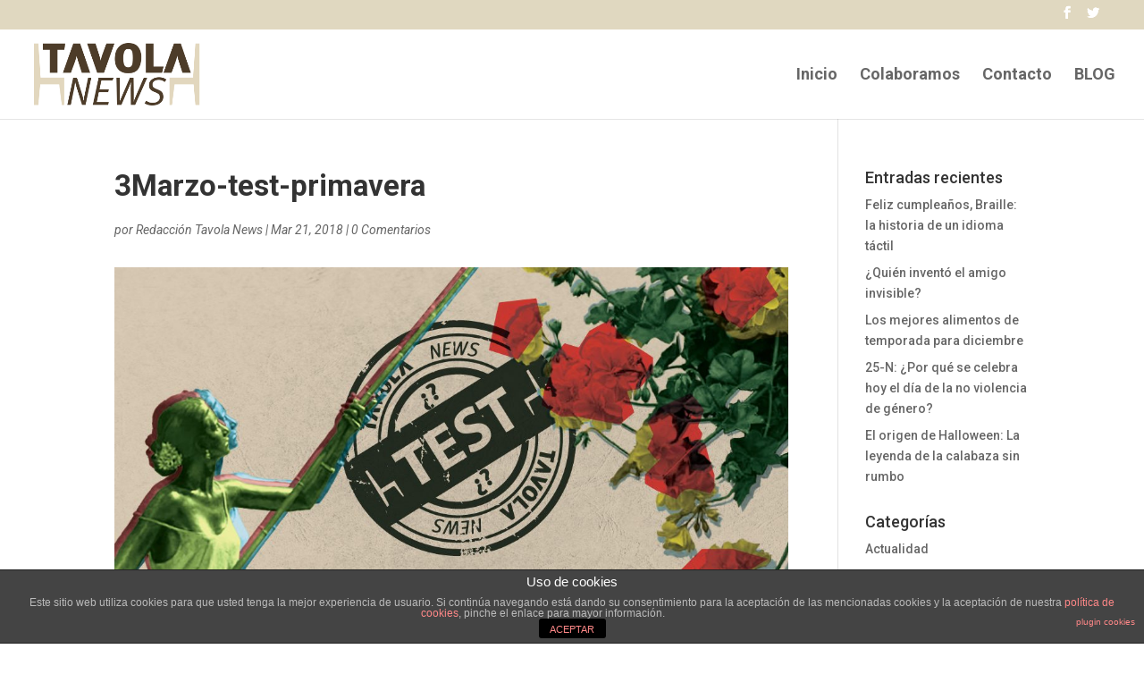

--- FILE ---
content_type: text/css
request_url: https://www.tavolanews.es/wp-content/themes/divi_tavola_principal/style.css?ver=4.18.0
body_size: 1569
content:
/*
Theme Name: Divi_Tavola2
 
Theme URI: http://uvece.com/
 
Version: 1.0
 
Description: Un tema hijo de DIVI para Tavola News
 
Author: Carlos Quesada
 
Author URI: http://uvece.com/
 
Template: Divi
*/


/************************* Footer ************************************/

#main-footer {
    background-color: #4a3d2d !important;
}    

#footer-bottom {
    background-color: #332b1d !important;
}

#footer-widgets .footer-widget a, #footer-widgets .footer-widget li a, #footer-widgets .footer-widget li a:hover {
    text-decoration: ;
}

/************************* Estilos contact form 7 ************************************/

.wpcf7-text, .wpcf7-textarea, .wpcf7-captchar {
background-color: #eee !important;
border: none !important;
width: 100% !important;
-moz-border-radius: 0 !important;
-webkit-border-radius: 0 !important;
border-radius: 0 !important;
font-size: 14px;
color: #332b1d !important;
padding: 16px !important;
-moz-box-sizing: border-box;
-webkit-box-sizing: border-box;
box-sizing: border-box;
}
.wpcf7-submit {
color: #E0D7C1 !important;
margin: 8px auto 0;
cursor: pointer;
font-size: 20px;
font-weight: 500;
-moz-border-radius: 3px;
-webkit-border-radius: 3px;
border-radius: 3px;
padding: 6px 20px;
line-height: 1.7em;
background: transparent;
border: 2px solid;
-webkit-font-smoothing: antialiased;
-moz-osx-font-smoothing: grayscale;
-moz-transition: all 0.2s;
-webkit-transition: all 0.2s;
transition: all 0.2s;
}
.wpcf7-submit:hover { 
color: #4A3D2D !important;
background-color: #eee; 
border-color:#eee; 
padding: 6px 20px !important; 
}



